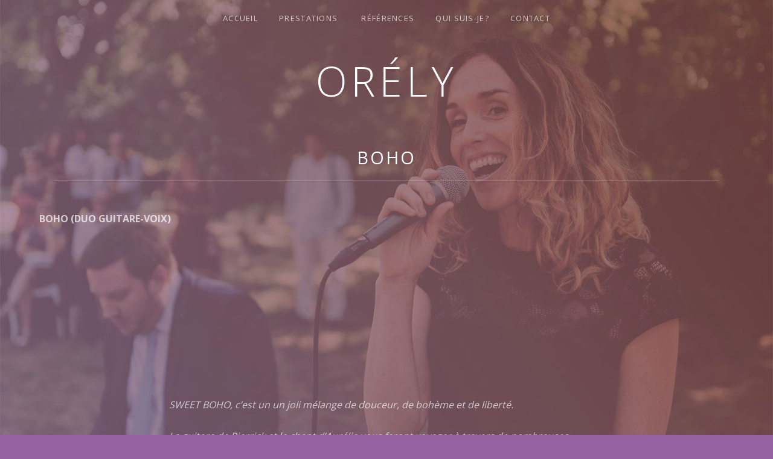

--- FILE ---
content_type: text/html; charset=UTF-8
request_url: http://orely-music.fr/sweet-boho/
body_size: 7827
content:
<!DOCTYPE html>
<html class="no-js" lang="fr-FR">
<head>
	<meta charset="UTF-8">
	<meta name="viewport" content="width=device-width, initial-scale=1">
	<link rel="profile" href="http://gmpg.org/xfn/11">
	<link rel="pingback" href="http://orely-music.fr/xmlrpc.php">
	<script>(function(html){html.className = html.className.replace(/\bno-js\b/,'js')})(document.documentElement);</script>
<meta name='robots' content='max-image-preview:large' />

	<!-- This site is optimized with the Yoast SEO plugin v14.9 - https://yoast.com/wordpress/plugins/seo/ -->
	<title>BOHO - ORÉLY</title>
	<meta name="robots" content="index, follow, max-snippet:-1, max-image-preview:large, max-video-preview:-1" />
	<link rel="canonical" href="http://orely-music.fr/sweet-boho/" />
	<meta property="og:locale" content="fr_FR" />
	<meta property="og:type" content="article" />
	<meta property="og:title" content="BOHO - ORÉLY" />
	<meta property="og:description" content="BOHO (DUO GUITARE-VOIX) SWEET BOHO, c&rsquo;est un un joli mélange de douceur, de bohème et de liberté. La guitare de Pierrick et le chant d&rsquo;Aurélie vous feront voyager à travers de nombreuses contrées, en s&rsquo;appropriant les plus grands morceaux de la musique afro-américaine (Gospel, Soul, Blues, Jazz) , les standards de la musique Pop et du [&hellip;]" />
	<meta property="og:url" content="http://orely-music.fr/sweet-boho/" />
	<meta property="og:site_name" content="ORÉLY" />
	<meta property="article:publisher" content="https://www.facebook.com/lilie.demingot" />
	<meta property="article:modified_time" content="2023-04-03T12:56:34+00:00" />
	<meta property="og:image" content="http://orely-music.fr/wp-content/uploads/2021/09/Photo-1-1-300x300.jpg" />
	<meta name="twitter:card" content="summary" />
	<script type="application/ld+json" class="yoast-schema-graph">{"@context":"https://schema.org","@graph":[{"@type":"WebSite","@id":"http://orely-music.fr/#website","url":"http://orely-music.fr/","name":"OR\u00c9LY","description":"C\u00c9REMONIES-COCKTAILS-CONCERTS-\u00c9V\u00c8NEMENTS","potentialAction":[{"@type":"SearchAction","target":"http://orely-music.fr/?s={search_term_string}","query-input":"required name=search_term_string"}],"inLanguage":"fr-FR"},{"@type":"ImageObject","@id":"http://orely-music.fr/sweet-boho/#primaryimage","inLanguage":"fr-FR","url":"http://orely-music.fr/wp-content/uploads/2021/09/Photo-1-1.jpg","width":1440,"height":1440},{"@type":"WebPage","@id":"http://orely-music.fr/sweet-boho/#webpage","url":"http://orely-music.fr/sweet-boho/","name":"BOHO - OR\u00c9LY","isPartOf":{"@id":"http://orely-music.fr/#website"},"primaryImageOfPage":{"@id":"http://orely-music.fr/sweet-boho/#primaryimage"},"datePublished":"2022-10-29T18:14:56+00:00","dateModified":"2023-04-03T12:56:34+00:00","inLanguage":"fr-FR","potentialAction":[{"@type":"ReadAction","target":["http://orely-music.fr/sweet-boho/"]}]}]}</script>
	<!-- / Yoast SEO plugin. -->


<link rel='dns-prefetch' href='//www.google.com' />
<link rel='dns-prefetch' href='//fonts.googleapis.com' />
<link rel='dns-prefetch' href='//s.w.org' />
<link rel="alternate" type="application/rss+xml" title="ORÉLY &raquo; Flux" href="http://orely-music.fr/feed/" />
<link rel="alternate" type="application/rss+xml" title="ORÉLY &raquo; Flux des commentaires" href="http://orely-music.fr/comments/feed/" />
		<script type="text/javascript">
			window._wpemojiSettings = {"baseUrl":"https:\/\/s.w.org\/images\/core\/emoji\/13.1.0\/72x72\/","ext":".png","svgUrl":"https:\/\/s.w.org\/images\/core\/emoji\/13.1.0\/svg\/","svgExt":".svg","source":{"concatemoji":"http:\/\/orely-music.fr\/wp-includes\/js\/wp-emoji-release.min.js?ver=5.8.12"}};
			!function(e,a,t){var n,r,o,i=a.createElement("canvas"),p=i.getContext&&i.getContext("2d");function s(e,t){var a=String.fromCharCode;p.clearRect(0,0,i.width,i.height),p.fillText(a.apply(this,e),0,0);e=i.toDataURL();return p.clearRect(0,0,i.width,i.height),p.fillText(a.apply(this,t),0,0),e===i.toDataURL()}function c(e){var t=a.createElement("script");t.src=e,t.defer=t.type="text/javascript",a.getElementsByTagName("head")[0].appendChild(t)}for(o=Array("flag","emoji"),t.supports={everything:!0,everythingExceptFlag:!0},r=0;r<o.length;r++)t.supports[o[r]]=function(e){if(!p||!p.fillText)return!1;switch(p.textBaseline="top",p.font="600 32px Arial",e){case"flag":return s([127987,65039,8205,9895,65039],[127987,65039,8203,9895,65039])?!1:!s([55356,56826,55356,56819],[55356,56826,8203,55356,56819])&&!s([55356,57332,56128,56423,56128,56418,56128,56421,56128,56430,56128,56423,56128,56447],[55356,57332,8203,56128,56423,8203,56128,56418,8203,56128,56421,8203,56128,56430,8203,56128,56423,8203,56128,56447]);case"emoji":return!s([10084,65039,8205,55357,56613],[10084,65039,8203,55357,56613])}return!1}(o[r]),t.supports.everything=t.supports.everything&&t.supports[o[r]],"flag"!==o[r]&&(t.supports.everythingExceptFlag=t.supports.everythingExceptFlag&&t.supports[o[r]]);t.supports.everythingExceptFlag=t.supports.everythingExceptFlag&&!t.supports.flag,t.DOMReady=!1,t.readyCallback=function(){t.DOMReady=!0},t.supports.everything||(n=function(){t.readyCallback()},a.addEventListener?(a.addEventListener("DOMContentLoaded",n,!1),e.addEventListener("load",n,!1)):(e.attachEvent("onload",n),a.attachEvent("onreadystatechange",function(){"complete"===a.readyState&&t.readyCallback()})),(n=t.source||{}).concatemoji?c(n.concatemoji):n.wpemoji&&n.twemoji&&(c(n.twemoji),c(n.wpemoji)))}(window,document,window._wpemojiSettings);
		</script>
		<style type="text/css">
img.wp-smiley,
img.emoji {
	display: inline !important;
	border: none !important;
	box-shadow: none !important;
	height: 1em !important;
	width: 1em !important;
	margin: 0 .07em !important;
	vertical-align: -0.1em !important;
	background: none !important;
	padding: 0 !important;
}
</style>
	<link rel='stylesheet' id='wp-block-library-css'  href='http://orely-music.fr/wp-includes/css/dist/block-library/style.min.css?ver=5.8.12' type='text/css' media='all' />
<link rel='stylesheet' id='contact-form-7-css'  href='http://orely-music.fr/wp-content/plugins/contact-form-7/includes/css/styles.css?ver=5.5.6.1' type='text/css' media='all' />
<link rel='stylesheet' id='SFSImainCss-css'  href='http://orely-music.fr/wp-content/plugins/ultimate-social-media-icons/css/sfsi-style.css?ver=2.9.6' type='text/css' media='all' />
<link rel='stylesheet' id='themicons-css'  href='http://orely-music.fr/wp-content/themes/obsidian/assets/css/themicons.css?ver=2.2.0' type='text/css' media='all' />
<link rel='stylesheet' id='obsidian-style-css'  href='http://orely-music.fr/wp-content/themes/obsidian/style.css?ver=5.8.12' type='text/css' media='all' />
<style id='akismet-widget-style-inline-css' type='text/css'>

			.a-stats {
				--akismet-color-mid-green: #357b49;
				--akismet-color-white: #fff;
				--akismet-color-light-grey: #f6f7f7;

				max-width: 350px;
				width: auto;
			}

			.a-stats * {
				all: unset;
				box-sizing: border-box;
			}

			.a-stats strong {
				font-weight: 600;
			}

			.a-stats a.a-stats__link,
			.a-stats a.a-stats__link:visited,
			.a-stats a.a-stats__link:active {
				background: var(--akismet-color-mid-green);
				border: none;
				box-shadow: none;
				border-radius: 8px;
				color: var(--akismet-color-white);
				cursor: pointer;
				display: block;
				font-family: -apple-system, BlinkMacSystemFont, 'Segoe UI', 'Roboto', 'Oxygen-Sans', 'Ubuntu', 'Cantarell', 'Helvetica Neue', sans-serif;
				font-weight: 500;
				padding: 12px;
				text-align: center;
				text-decoration: none;
				transition: all 0.2s ease;
			}

			/* Extra specificity to deal with TwentyTwentyOne focus style */
			.widget .a-stats a.a-stats__link:focus {
				background: var(--akismet-color-mid-green);
				color: var(--akismet-color-white);
				text-decoration: none;
			}

			.a-stats a.a-stats__link:hover {
				filter: brightness(110%);
				box-shadow: 0 4px 12px rgba(0, 0, 0, 0.06), 0 0 2px rgba(0, 0, 0, 0.16);
			}

			.a-stats .count {
				color: var(--akismet-color-white);
				display: block;
				font-size: 1.5em;
				line-height: 1.4;
				padding: 0 13px;
				white-space: nowrap;
			}
		
</style>
<link rel='stylesheet' id='cedaro-theme-fonts-google-css'  href='https://fonts.googleapis.com/css?family=Open+Sans%3A300%7COpen+Sans%3A400%2C700%7CRoboto+Slab%3A300%2C400%2C700%7CAnonymous+Pro%3A400%2C400italic%2C700%2C700italic&#038;subset=latin&#038;ver=5.8.12' type='text/css' media='all' />
<link rel='stylesheet' id='obsidian-child-style-css'  href='http://orely-music.fr/wp-content/themes/obsidian-child/style.css?ver=5.8.12' type='text/css' media='all' />
<script type='text/javascript' src='http://orely-music.fr/wp-includes/js/jquery/jquery.min.js?ver=3.6.0' id='jquery-core-js'></script>
<script type='text/javascript' src='http://orely-music.fr/wp-includes/js/jquery/jquery-migrate.min.js?ver=3.3.2' id='jquery-migrate-js'></script>
<link rel="https://api.w.org/" href="http://orely-music.fr/wp-json/" /><link rel="alternate" type="application/json" href="http://orely-music.fr/wp-json/wp/v2/pages/2039" /><link rel="EditURI" type="application/rsd+xml" title="RSD" href="http://orely-music.fr/xmlrpc.php?rsd" />
<link rel="wlwmanifest" type="application/wlwmanifest+xml" href="http://orely-music.fr/wp-includes/wlwmanifest.xml" /> 
<meta name="generator" content="WordPress 5.8.12" />
<link rel='shortlink' href='http://orely-music.fr/?p=2039' />
<link rel="alternate" type="application/json+oembed" href="http://orely-music.fr/wp-json/oembed/1.0/embed?url=http%3A%2F%2Forely-music.fr%2Fsweet-boho%2F" />
<link rel="alternate" type="text/xml+oembed" href="http://orely-music.fr/wp-json/oembed/1.0/embed?url=http%3A%2F%2Forely-music.fr%2Fsweet-boho%2F&#038;format=xml" />
<meta name="follow.[base64]" content="LAT6WXw2vhFMuj7Nz1Ky"/><style type="text/css" id="custom-background-css">
body.custom-background { background-color: #9561a0; background-image: url("http://orely-music.fr/wp-content/uploads/2019/10/chanteuse-nantes.jpg"); background-position: center top; background-size: auto; background-repeat: no-repeat; background-attachment: fixed; }
</style>
	<style id='obsidian-custom-css' type='text/css'>
	.obsidian-background-overlay:before {background-color: #9561a0;opacity: 0.1;}.background-cover .obsidian-background-overlay {background-image: url("http://orely-music.fr/wp-content/uploads/2019/10/chanteuse-nantes.jpg");}
</style>
<link rel="icon" href="http://orely-music.fr/wp-content/uploads/2016/09/cropped-photo-festival-Iam-1-e1474634685148-32x32.jpg" sizes="32x32" />
<link rel="icon" href="http://orely-music.fr/wp-content/uploads/2016/09/cropped-photo-festival-Iam-1-e1474634685148-192x192.jpg" sizes="192x192" />
<link rel="apple-touch-icon" href="http://orely-music.fr/wp-content/uploads/2016/09/cropped-photo-festival-Iam-1-e1474634685148-180x180.jpg" />
<meta name="msapplication-TileImage" content="http://orely-music.fr/wp-content/uploads/2016/09/cropped-photo-festival-Iam-1-e1474634685148-270x270.jpg" />
		<style type="text/css" id="wp-custom-css">
			.grecaptcha-badge { visibility: hidden; }		</style>
		
<!-- Global site tag (gtag.js) - Google Analytics -->
<script async src="https://www.googletagmanager.com/gtag/js?id=UA-147728285-1"></script>
<script>
  window.dataLayer = window.dataLayer || [];
  function gtag(){dataLayer.push(arguments);}
  gtag('js', new Date());

  gtag('config', 'UA-147728285-1');
</script>

</head>

<body class="page-template-default page page-id-2039 custom-background sfsi_actvite_theme_flat layout-content background-cover" itemscope="itemscope" itemtype="http://schema.org/WebPage">

	<div class="obsidian-background-overlay"></div>
	<div id="page" class="hfeed site">
		<a class="skip-link screen-reader-text" href="#content">Passer au contenu</a>

		
		
<header id="masthead" class="site-header" role="banner" itemscope itemtype="http://schema.org/WPHeader">

	
	<div class="site-branding"><p class="site-title"><a href="http://orely-music.fr/" rel="home">ORÉLY</a></p><div class="site-description screen-reader-text">CÉREMONIES-COCKTAILS-CONCERTS-ÉVÈNEMENTS</div></div>
	<nav id="site-navigation" class="site-navigation" role="navigation" itemscope itemtype="http://schema.org/SiteNavigationElement">
					<button class="site-navigation-toggle">Menu</button>
		
		<ul id="menu-principal" class="menu"><li id="menu-item-104" class="menu-item menu-item-type-post_type menu-item-object-page menu-item-home menu-item-104"><a href="http://orely-music.fr/">ACCUEIL</a></li>
<li id="menu-item-1123" class="menu-item menu-item-type-custom menu-item-object-custom menu-item-has-children menu-item-1123"><a href="#">PRESTATIONS</a>
<ul class="sub-menu">
	<li id="menu-item-998" class="menu-item menu-item-type-post_type menu-item-object-page menu-item-998"><a href="http://orely-music.fr/ceremonies-de-mariage/">CÉRÉMONIE MARIAGE</a></li>
	<li id="menu-item-63" class="menu-item menu-item-type-post_type menu-item-object-page menu-item-63"><a href="http://orely-music.fr/cocktails/">COCKTAIL / CONCERT</a></li>
</ul>
</li>
<li id="menu-item-1171" class="menu-item menu-item-type-post_type menu-item-object-page menu-item-1171"><a href="http://orely-music.fr/references/">RÉFÉRENCES</a></li>
<li id="menu-item-2069" class="menu-item menu-item-type-post_type menu-item-object-page menu-item-2069"><a href="http://orely-music.fr/biographie/">QUI SUIS-JE?</a></li>
<li id="menu-item-102" class="menu-item menu-item-type-post_type menu-item-object-page menu-item-102"><a href="http://orely-music.fr/contact/">CONTACT</a></li>
</ul>	</nav>

	
</header>

		
		<div id="content" class="site-content">

			
<main id="primary" class="content-area" role="main" itemprop="mainContentOfPage">

	
	
		
<article id="post-2039" class="post-2039 page type-page status-publish hentry" itemscope itemtype="http://schema.org/CreativeWork">
	<header class="entry-header page-header">
		<p class="entry-title" itemprop="headline">BOHO</p>	</header>

	
	<div class="entry-content" itemprop="text">
				<div class="bloclarge" style="margin-bottom: 35px;">
<p><strong>BOHO (DUO GUITARE-VOIX)</strong></p>
<div class="video3"><iframe loading="lazy" src="https://www.youtube.com/embed/dENf56_ZvNc" width="560" height="315" frameborder="0" allowfullscreen="allowfullscreen" data-mce-fragment="1"></iframe></div>
<div class="video3"><iframe loading="lazy" src="https://www.youtube.com/embed/7EfkeffCO48" width="560" height="315" frameborder="0" allowfullscreen="allowfullscreen" data-mce-fragment="1"></iframe></div>
<div class="video3"><iframe loading="lazy" src="https://www.youtube.com/embed/oj5YSmOyZPg" width="560" height="315" frameborder="0" allowfullscreen="allowfullscreen" data-mce-fragment="1"></iframe></div>
</div>
<p><i>SWEET BOHO, c&rsquo;est un un joli mélange de douceur, de bohème et de liberté. </i></p>
<p><i>La guitare de Pierrick et le chant d&rsquo;Aurélie vous feront voyager à travers de nombreuses contrées, en s&rsquo;appropriant les plus grands morceaux de la musique afro-américaine (Gospel, Soul, Blues, Jazz) , les standards de la musique Pop et du folk, ainsi que nos plus belles chansons françaises (chants contemporains et liturgiques)</i></p>
<p><i>Tantôt dynamiques, tantôt tranquilles, les cordes d&rsquo;Aurélie et de Pierrick vous offriront un moment vibrant et inoubliable.</i></p>
<p><img loading="lazy" class="size-medium wp-image-1812 aligncenter" src="http://orely-music.fr/wp-content/uploads/2021/09/Photo-1-1-300x300.jpg" alt="" width="300" height="300" srcset="http://orely-music.fr/wp-content/uploads/2021/09/Photo-1-1-300x300.jpg 300w, http://orely-music.fr/wp-content/uploads/2021/09/Photo-1-1-1024x1024.jpg 1024w, http://orely-music.fr/wp-content/uploads/2021/09/Photo-1-1-150x150.jpg 150w, http://orely-music.fr/wp-content/uploads/2021/09/Photo-1-1-768x768.jpg 768w, http://orely-music.fr/wp-content/uploads/2021/09/Photo-1-1-530x530.jpg 530w, http://orely-music.fr/wp-content/uploads/2021/09/Photo-1-1.jpg 1440w" sizes="(max-width: 300px) 100vw, 300px" /></p>
<p>&nbsp;</p>
<p>&nbsp;</p>
					</div>
</article>

		
	
	
</main>



			
		</div><!-- #content -->

		
		
<footer id="footer" class="site-footer" role="contentinfo" itemscope itemtype="http://schema.org/WPFooter">

	
	
	
		<nav class="social-navigation" role="navigation">
			<h2 class="screen-reader-text">Profils des médias des réseaux sociaux</h2>

			<ul id="menu-reseaux-sociaux" class="menu"><li id="menu-item-1360" class="menu-item menu-item-type-custom menu-item-object-custom menu-item-1360"><a href="https://www.facebook.com/Orelychanteuse/"><span class="screen-reader-text">facebook</span></a></li>
<li id="menu-item-1361" class="menu-item menu-item-type-custom menu-item-object-custom menu-item-1361"><a href="https://www.instagram.com/orely_chanteuse/"><span class="screen-reader-text">instagram</span></a></li>
<li id="menu-item-1359" class="menu-item menu-item-type-custom menu-item-object-custom menu-item-1359"><a href="https://www.youtube.com/channel/UCRMMV293c3d6Vy4G_4VAJSw"><span class="screen-reader-text">youtube</span></a></li>
</ul>		</nav>

	
	<div class="credits">
		© ORÉLY 2022 – Tel : 07.86.12.72.13 –   contact@orely-music.fr <br> Retrouvez-moi sur <a href="https://www.facebook.com/Orelychanteuse/" rel="nofollow">Facebook</a>, <a href="https://www.instagram.com/orely_chanteuse/" rel="nofollow">Instagram</a> et <a href="https://www.youtube.com/channel/UCRMMV293c3d6Vy4G_4VAJSw" rel="nofollow">Youtube</a>	</div>

	
</footer>

		
	</div><!-- #page -->

	
	                <!--facebook like and share js -->
                <div id="fb-root"></div>
                <script>
                    (function(d, s, id) {
                        var js, fjs = d.getElementsByTagName(s)[0];
                        if (d.getElementById(id)) return;
                        js = d.createElement(s);
                        js.id = id;
                        js.src = "https://connect.facebook.net/en_US/sdk.js#xfbml=1&version=v3.2";
                        fjs.parentNode.insertBefore(js, fjs);
                    }(document, 'script', 'facebook-jssdk'));
                </script>
                <script>
window.addEventListener('sfsi_functions_loaded', function() {
    if (typeof sfsi_responsive_toggle == 'function') {
        sfsi_responsive_toggle(0);
        // console.log('sfsi_responsive_toggle');

    }
})
</script>
    <script>
        window.addEventListener('sfsi_functions_loaded', function () {
            if (typeof sfsi_plugin_version == 'function') {
                sfsi_plugin_version(2.77);
            }
        });

        function sfsi_processfurther(ref) {
            var feed_id = '[base64]';
            var feedtype = 8;
            var email = jQuery(ref).find('input[name="email"]').val();
            var filter = /^(([^<>()[\]\\.,;:\s@\"]+(\.[^<>()[\]\\.,;:\s@\"]+)*)|(\".+\"))@((\[[0-9]{1,3}\.[0-9]{1,3}\.[0-9]{1,3}\.[0-9]{1,3}\])|(([a-zA-Z\-0-9]+\.)+[a-zA-Z]{2,}))$/;
            if ((email != "Enter your email") && (filter.test(email))) {
                if (feedtype == "8") {
                    var url = "https://api.follow.it/subscription-form/" + feed_id + "/" + feedtype;
                    window.open(url, "popupwindow", "scrollbars=yes,width=1080,height=760");
                    return true;
                }
            } else {
                alert("Please enter email address");
                jQuery(ref).find('input[name="email"]').focus();
                return false;
            }
        }
    </script>
    <style type="text/css" aria-selected="true">
        .sfsi_subscribe_Popinner {
             width: 100% !important;

            height: auto !important;

         padding: 18px 0px !important;

            background-color: #ffffff !important;
        }

        .sfsi_subscribe_Popinner form {
            margin: 0 20px !important;
        }

        .sfsi_subscribe_Popinner h5 {
            font-family: Helvetica,Arial,sans-serif !important;

             font-weight: bold !important;   color:#000000 !important; font-size: 16px !important;   text-align:center !important; margin: 0 0 10px !important;
            padding: 0 !important;
        }

        .sfsi_subscription_form_field {
            margin: 5px 0 !important;
            width: 100% !important;
            display: inline-flex;
            display: -webkit-inline-flex;
        }

        .sfsi_subscription_form_field input {
            width: 100% !important;
            padding: 10px 0px !important;
        }

        .sfsi_subscribe_Popinner input[type=email] {
         font-family: Helvetica,Arial,sans-serif !important;   font-style:normal !important;   font-size:14px !important; text-align: center !important;        }

        .sfsi_subscribe_Popinner input[type=email]::-webkit-input-placeholder {

         font-family: Helvetica,Arial,sans-serif !important;   font-style:normal !important;  font-size: 14px !important;   text-align:center !important;        }

        .sfsi_subscribe_Popinner input[type=email]:-moz-placeholder {
            /* Firefox 18- */
         font-family: Helvetica,Arial,sans-serif !important;   font-style:normal !important;   font-size: 14px !important;   text-align:center !important;
        }

        .sfsi_subscribe_Popinner input[type=email]::-moz-placeholder {
            /* Firefox 19+ */
         font-family: Helvetica,Arial,sans-serif !important;   font-style: normal !important;
              font-size: 14px !important;   text-align:center !important;        }

        .sfsi_subscribe_Popinner input[type=email]:-ms-input-placeholder {

            font-family: Helvetica,Arial,sans-serif !important;  font-style:normal !important;   font-size:14px !important;
         text-align: center !important;        }

        .sfsi_subscribe_Popinner input[type=submit] {

         font-family: Helvetica,Arial,sans-serif !important;   font-weight: bold !important;   color:#000000 !important; font-size: 16px !important;   text-align:center !important; background-color: #dedede !important;        }

                .sfsi_shortcode_container {
            float: left;
        }

        .sfsi_shortcode_container .norm_row .sfsi_wDiv {
            position: relative !important;
        }

        .sfsi_shortcode_container .sfsi_holders {
            display: none;
        }

            </style>

    <script type='text/javascript' src='http://orely-music.fr/wp-includes/js/dist/vendor/regenerator-runtime.min.js?ver=0.13.7' id='regenerator-runtime-js'></script>
<script type='text/javascript' src='http://orely-music.fr/wp-includes/js/dist/vendor/wp-polyfill.min.js?ver=3.15.0' id='wp-polyfill-js'></script>
<script type='text/javascript' id='contact-form-7-js-extra'>
/* <![CDATA[ */
var wpcf7 = {"api":{"root":"http:\/\/orely-music.fr\/wp-json\/","namespace":"contact-form-7\/v1"}};
/* ]]> */
</script>
<script type='text/javascript' src='http://orely-music.fr/wp-content/plugins/contact-form-7/includes/js/index.js?ver=5.5.6.1' id='contact-form-7-js'></script>
<script type='text/javascript' src='http://orely-music.fr/wp-includes/js/jquery/ui/core.min.js?ver=1.12.1' id='jquery-ui-core-js'></script>
<script type='text/javascript' src='http://orely-music.fr/wp-content/plugins/ultimate-social-media-icons/js/shuffle/modernizr.custom.min.js?ver=5.8.12' id='SFSIjqueryModernizr-js'></script>
<script type='text/javascript' src='http://orely-music.fr/wp-content/plugins/ultimate-social-media-icons/js/shuffle/jquery.shuffle.min.js?ver=5.8.12' id='SFSIjqueryShuffle-js'></script>
<script type='text/javascript' src='http://orely-music.fr/wp-content/plugins/ultimate-social-media-icons/js/shuffle/random-shuffle-min.js?ver=5.8.12' id='SFSIjqueryrandom-shuffle-js'></script>
<script type='text/javascript' id='SFSICustomJs-js-extra'>
/* <![CDATA[ */
var sfsi_icon_ajax_object = {"nonce":"7f012ff75f","ajax_url":"http:\/\/orely-music.fr\/wp-admin\/admin-ajax.php","plugin_url":"http:\/\/orely-music.fr\/wp-content\/plugins\/ultimate-social-media-icons\/"};
/* ]]> */
</script>
<script type='text/javascript' src='http://orely-music.fr/wp-content/plugins/ultimate-social-media-icons/js/custom.js?ver=2.9.6' id='SFSICustomJs-js'></script>
<script type='text/javascript' id='obsidian-js-extra'>
/* <![CDATA[ */
var _obsidianSettings = {"l10n":{"nextTrack":"Morceau suivant","previousTrack":"Morceau pr\u00e9c\u00e9dent","togglePlaylist":"Affichage\/masquage de la liste de lecture"},"mejs":{"pluginPath":"\/wp-includes\/js\/mediaelement\/"}};
/* ]]> */
</script>
<script type='text/javascript' src='http://orely-music.fr/wp-content/themes/obsidian/assets/js/main.js?ver=20150210' id='obsidian-js'></script>
<script type='text/javascript' src='http://orely-music.fr/wp-content/themes/obsidian/assets/js/vendor/jquery.fitvids.js?ver=1.1' id='jquery-fitvids-js'></script>
<script type='text/javascript' src='https://www.google.com/recaptcha/api.js?render=6Le-l9IZAAAAAKcDv_BFOGeCli-FkX4lnV-4WsAS&#038;ver=3.0' id='google-recaptcha-js'></script>
<script type='text/javascript' id='wpcf7-recaptcha-js-extra'>
/* <![CDATA[ */
var wpcf7_recaptcha = {"sitekey":"6Le-l9IZAAAAAKcDv_BFOGeCli-FkX4lnV-4WsAS","actions":{"homepage":"homepage","contactform":"contactform"}};
/* ]]> */
</script>
<script type='text/javascript' src='http://orely-music.fr/wp-content/plugins/contact-form-7/modules/recaptcha/index.js?ver=5.5.6.1' id='wpcf7-recaptcha-js'></script>
<script type='text/javascript' src='http://orely-music.fr/wp-includes/js/wp-embed.min.js?ver=5.8.12' id='wp-embed-js'></script>

</body>
</html>


--- FILE ---
content_type: text/html; charset=utf-8
request_url: https://www.google.com/recaptcha/api2/anchor?ar=1&k=6Le-l9IZAAAAAKcDv_BFOGeCli-FkX4lnV-4WsAS&co=aHR0cDovL29yZWx5LW11c2ljLmZyOjgw&hl=en&v=PoyoqOPhxBO7pBk68S4YbpHZ&size=invisible&anchor-ms=20000&execute-ms=30000&cb=sh08o3w8vgoc
body_size: 48829
content:
<!DOCTYPE HTML><html dir="ltr" lang="en"><head><meta http-equiv="Content-Type" content="text/html; charset=UTF-8">
<meta http-equiv="X-UA-Compatible" content="IE=edge">
<title>reCAPTCHA</title>
<style type="text/css">
/* cyrillic-ext */
@font-face {
  font-family: 'Roboto';
  font-style: normal;
  font-weight: 400;
  font-stretch: 100%;
  src: url(//fonts.gstatic.com/s/roboto/v48/KFO7CnqEu92Fr1ME7kSn66aGLdTylUAMa3GUBHMdazTgWw.woff2) format('woff2');
  unicode-range: U+0460-052F, U+1C80-1C8A, U+20B4, U+2DE0-2DFF, U+A640-A69F, U+FE2E-FE2F;
}
/* cyrillic */
@font-face {
  font-family: 'Roboto';
  font-style: normal;
  font-weight: 400;
  font-stretch: 100%;
  src: url(//fonts.gstatic.com/s/roboto/v48/KFO7CnqEu92Fr1ME7kSn66aGLdTylUAMa3iUBHMdazTgWw.woff2) format('woff2');
  unicode-range: U+0301, U+0400-045F, U+0490-0491, U+04B0-04B1, U+2116;
}
/* greek-ext */
@font-face {
  font-family: 'Roboto';
  font-style: normal;
  font-weight: 400;
  font-stretch: 100%;
  src: url(//fonts.gstatic.com/s/roboto/v48/KFO7CnqEu92Fr1ME7kSn66aGLdTylUAMa3CUBHMdazTgWw.woff2) format('woff2');
  unicode-range: U+1F00-1FFF;
}
/* greek */
@font-face {
  font-family: 'Roboto';
  font-style: normal;
  font-weight: 400;
  font-stretch: 100%;
  src: url(//fonts.gstatic.com/s/roboto/v48/KFO7CnqEu92Fr1ME7kSn66aGLdTylUAMa3-UBHMdazTgWw.woff2) format('woff2');
  unicode-range: U+0370-0377, U+037A-037F, U+0384-038A, U+038C, U+038E-03A1, U+03A3-03FF;
}
/* math */
@font-face {
  font-family: 'Roboto';
  font-style: normal;
  font-weight: 400;
  font-stretch: 100%;
  src: url(//fonts.gstatic.com/s/roboto/v48/KFO7CnqEu92Fr1ME7kSn66aGLdTylUAMawCUBHMdazTgWw.woff2) format('woff2');
  unicode-range: U+0302-0303, U+0305, U+0307-0308, U+0310, U+0312, U+0315, U+031A, U+0326-0327, U+032C, U+032F-0330, U+0332-0333, U+0338, U+033A, U+0346, U+034D, U+0391-03A1, U+03A3-03A9, U+03B1-03C9, U+03D1, U+03D5-03D6, U+03F0-03F1, U+03F4-03F5, U+2016-2017, U+2034-2038, U+203C, U+2040, U+2043, U+2047, U+2050, U+2057, U+205F, U+2070-2071, U+2074-208E, U+2090-209C, U+20D0-20DC, U+20E1, U+20E5-20EF, U+2100-2112, U+2114-2115, U+2117-2121, U+2123-214F, U+2190, U+2192, U+2194-21AE, U+21B0-21E5, U+21F1-21F2, U+21F4-2211, U+2213-2214, U+2216-22FF, U+2308-230B, U+2310, U+2319, U+231C-2321, U+2336-237A, U+237C, U+2395, U+239B-23B7, U+23D0, U+23DC-23E1, U+2474-2475, U+25AF, U+25B3, U+25B7, U+25BD, U+25C1, U+25CA, U+25CC, U+25FB, U+266D-266F, U+27C0-27FF, U+2900-2AFF, U+2B0E-2B11, U+2B30-2B4C, U+2BFE, U+3030, U+FF5B, U+FF5D, U+1D400-1D7FF, U+1EE00-1EEFF;
}
/* symbols */
@font-face {
  font-family: 'Roboto';
  font-style: normal;
  font-weight: 400;
  font-stretch: 100%;
  src: url(//fonts.gstatic.com/s/roboto/v48/KFO7CnqEu92Fr1ME7kSn66aGLdTylUAMaxKUBHMdazTgWw.woff2) format('woff2');
  unicode-range: U+0001-000C, U+000E-001F, U+007F-009F, U+20DD-20E0, U+20E2-20E4, U+2150-218F, U+2190, U+2192, U+2194-2199, U+21AF, U+21E6-21F0, U+21F3, U+2218-2219, U+2299, U+22C4-22C6, U+2300-243F, U+2440-244A, U+2460-24FF, U+25A0-27BF, U+2800-28FF, U+2921-2922, U+2981, U+29BF, U+29EB, U+2B00-2BFF, U+4DC0-4DFF, U+FFF9-FFFB, U+10140-1018E, U+10190-1019C, U+101A0, U+101D0-101FD, U+102E0-102FB, U+10E60-10E7E, U+1D2C0-1D2D3, U+1D2E0-1D37F, U+1F000-1F0FF, U+1F100-1F1AD, U+1F1E6-1F1FF, U+1F30D-1F30F, U+1F315, U+1F31C, U+1F31E, U+1F320-1F32C, U+1F336, U+1F378, U+1F37D, U+1F382, U+1F393-1F39F, U+1F3A7-1F3A8, U+1F3AC-1F3AF, U+1F3C2, U+1F3C4-1F3C6, U+1F3CA-1F3CE, U+1F3D4-1F3E0, U+1F3ED, U+1F3F1-1F3F3, U+1F3F5-1F3F7, U+1F408, U+1F415, U+1F41F, U+1F426, U+1F43F, U+1F441-1F442, U+1F444, U+1F446-1F449, U+1F44C-1F44E, U+1F453, U+1F46A, U+1F47D, U+1F4A3, U+1F4B0, U+1F4B3, U+1F4B9, U+1F4BB, U+1F4BF, U+1F4C8-1F4CB, U+1F4D6, U+1F4DA, U+1F4DF, U+1F4E3-1F4E6, U+1F4EA-1F4ED, U+1F4F7, U+1F4F9-1F4FB, U+1F4FD-1F4FE, U+1F503, U+1F507-1F50B, U+1F50D, U+1F512-1F513, U+1F53E-1F54A, U+1F54F-1F5FA, U+1F610, U+1F650-1F67F, U+1F687, U+1F68D, U+1F691, U+1F694, U+1F698, U+1F6AD, U+1F6B2, U+1F6B9-1F6BA, U+1F6BC, U+1F6C6-1F6CF, U+1F6D3-1F6D7, U+1F6E0-1F6EA, U+1F6F0-1F6F3, U+1F6F7-1F6FC, U+1F700-1F7FF, U+1F800-1F80B, U+1F810-1F847, U+1F850-1F859, U+1F860-1F887, U+1F890-1F8AD, U+1F8B0-1F8BB, U+1F8C0-1F8C1, U+1F900-1F90B, U+1F93B, U+1F946, U+1F984, U+1F996, U+1F9E9, U+1FA00-1FA6F, U+1FA70-1FA7C, U+1FA80-1FA89, U+1FA8F-1FAC6, U+1FACE-1FADC, U+1FADF-1FAE9, U+1FAF0-1FAF8, U+1FB00-1FBFF;
}
/* vietnamese */
@font-face {
  font-family: 'Roboto';
  font-style: normal;
  font-weight: 400;
  font-stretch: 100%;
  src: url(//fonts.gstatic.com/s/roboto/v48/KFO7CnqEu92Fr1ME7kSn66aGLdTylUAMa3OUBHMdazTgWw.woff2) format('woff2');
  unicode-range: U+0102-0103, U+0110-0111, U+0128-0129, U+0168-0169, U+01A0-01A1, U+01AF-01B0, U+0300-0301, U+0303-0304, U+0308-0309, U+0323, U+0329, U+1EA0-1EF9, U+20AB;
}
/* latin-ext */
@font-face {
  font-family: 'Roboto';
  font-style: normal;
  font-weight: 400;
  font-stretch: 100%;
  src: url(//fonts.gstatic.com/s/roboto/v48/KFO7CnqEu92Fr1ME7kSn66aGLdTylUAMa3KUBHMdazTgWw.woff2) format('woff2');
  unicode-range: U+0100-02BA, U+02BD-02C5, U+02C7-02CC, U+02CE-02D7, U+02DD-02FF, U+0304, U+0308, U+0329, U+1D00-1DBF, U+1E00-1E9F, U+1EF2-1EFF, U+2020, U+20A0-20AB, U+20AD-20C0, U+2113, U+2C60-2C7F, U+A720-A7FF;
}
/* latin */
@font-face {
  font-family: 'Roboto';
  font-style: normal;
  font-weight: 400;
  font-stretch: 100%;
  src: url(//fonts.gstatic.com/s/roboto/v48/KFO7CnqEu92Fr1ME7kSn66aGLdTylUAMa3yUBHMdazQ.woff2) format('woff2');
  unicode-range: U+0000-00FF, U+0131, U+0152-0153, U+02BB-02BC, U+02C6, U+02DA, U+02DC, U+0304, U+0308, U+0329, U+2000-206F, U+20AC, U+2122, U+2191, U+2193, U+2212, U+2215, U+FEFF, U+FFFD;
}
/* cyrillic-ext */
@font-face {
  font-family: 'Roboto';
  font-style: normal;
  font-weight: 500;
  font-stretch: 100%;
  src: url(//fonts.gstatic.com/s/roboto/v48/KFO7CnqEu92Fr1ME7kSn66aGLdTylUAMa3GUBHMdazTgWw.woff2) format('woff2');
  unicode-range: U+0460-052F, U+1C80-1C8A, U+20B4, U+2DE0-2DFF, U+A640-A69F, U+FE2E-FE2F;
}
/* cyrillic */
@font-face {
  font-family: 'Roboto';
  font-style: normal;
  font-weight: 500;
  font-stretch: 100%;
  src: url(//fonts.gstatic.com/s/roboto/v48/KFO7CnqEu92Fr1ME7kSn66aGLdTylUAMa3iUBHMdazTgWw.woff2) format('woff2');
  unicode-range: U+0301, U+0400-045F, U+0490-0491, U+04B0-04B1, U+2116;
}
/* greek-ext */
@font-face {
  font-family: 'Roboto';
  font-style: normal;
  font-weight: 500;
  font-stretch: 100%;
  src: url(//fonts.gstatic.com/s/roboto/v48/KFO7CnqEu92Fr1ME7kSn66aGLdTylUAMa3CUBHMdazTgWw.woff2) format('woff2');
  unicode-range: U+1F00-1FFF;
}
/* greek */
@font-face {
  font-family: 'Roboto';
  font-style: normal;
  font-weight: 500;
  font-stretch: 100%;
  src: url(//fonts.gstatic.com/s/roboto/v48/KFO7CnqEu92Fr1ME7kSn66aGLdTylUAMa3-UBHMdazTgWw.woff2) format('woff2');
  unicode-range: U+0370-0377, U+037A-037F, U+0384-038A, U+038C, U+038E-03A1, U+03A3-03FF;
}
/* math */
@font-face {
  font-family: 'Roboto';
  font-style: normal;
  font-weight: 500;
  font-stretch: 100%;
  src: url(//fonts.gstatic.com/s/roboto/v48/KFO7CnqEu92Fr1ME7kSn66aGLdTylUAMawCUBHMdazTgWw.woff2) format('woff2');
  unicode-range: U+0302-0303, U+0305, U+0307-0308, U+0310, U+0312, U+0315, U+031A, U+0326-0327, U+032C, U+032F-0330, U+0332-0333, U+0338, U+033A, U+0346, U+034D, U+0391-03A1, U+03A3-03A9, U+03B1-03C9, U+03D1, U+03D5-03D6, U+03F0-03F1, U+03F4-03F5, U+2016-2017, U+2034-2038, U+203C, U+2040, U+2043, U+2047, U+2050, U+2057, U+205F, U+2070-2071, U+2074-208E, U+2090-209C, U+20D0-20DC, U+20E1, U+20E5-20EF, U+2100-2112, U+2114-2115, U+2117-2121, U+2123-214F, U+2190, U+2192, U+2194-21AE, U+21B0-21E5, U+21F1-21F2, U+21F4-2211, U+2213-2214, U+2216-22FF, U+2308-230B, U+2310, U+2319, U+231C-2321, U+2336-237A, U+237C, U+2395, U+239B-23B7, U+23D0, U+23DC-23E1, U+2474-2475, U+25AF, U+25B3, U+25B7, U+25BD, U+25C1, U+25CA, U+25CC, U+25FB, U+266D-266F, U+27C0-27FF, U+2900-2AFF, U+2B0E-2B11, U+2B30-2B4C, U+2BFE, U+3030, U+FF5B, U+FF5D, U+1D400-1D7FF, U+1EE00-1EEFF;
}
/* symbols */
@font-face {
  font-family: 'Roboto';
  font-style: normal;
  font-weight: 500;
  font-stretch: 100%;
  src: url(//fonts.gstatic.com/s/roboto/v48/KFO7CnqEu92Fr1ME7kSn66aGLdTylUAMaxKUBHMdazTgWw.woff2) format('woff2');
  unicode-range: U+0001-000C, U+000E-001F, U+007F-009F, U+20DD-20E0, U+20E2-20E4, U+2150-218F, U+2190, U+2192, U+2194-2199, U+21AF, U+21E6-21F0, U+21F3, U+2218-2219, U+2299, U+22C4-22C6, U+2300-243F, U+2440-244A, U+2460-24FF, U+25A0-27BF, U+2800-28FF, U+2921-2922, U+2981, U+29BF, U+29EB, U+2B00-2BFF, U+4DC0-4DFF, U+FFF9-FFFB, U+10140-1018E, U+10190-1019C, U+101A0, U+101D0-101FD, U+102E0-102FB, U+10E60-10E7E, U+1D2C0-1D2D3, U+1D2E0-1D37F, U+1F000-1F0FF, U+1F100-1F1AD, U+1F1E6-1F1FF, U+1F30D-1F30F, U+1F315, U+1F31C, U+1F31E, U+1F320-1F32C, U+1F336, U+1F378, U+1F37D, U+1F382, U+1F393-1F39F, U+1F3A7-1F3A8, U+1F3AC-1F3AF, U+1F3C2, U+1F3C4-1F3C6, U+1F3CA-1F3CE, U+1F3D4-1F3E0, U+1F3ED, U+1F3F1-1F3F3, U+1F3F5-1F3F7, U+1F408, U+1F415, U+1F41F, U+1F426, U+1F43F, U+1F441-1F442, U+1F444, U+1F446-1F449, U+1F44C-1F44E, U+1F453, U+1F46A, U+1F47D, U+1F4A3, U+1F4B0, U+1F4B3, U+1F4B9, U+1F4BB, U+1F4BF, U+1F4C8-1F4CB, U+1F4D6, U+1F4DA, U+1F4DF, U+1F4E3-1F4E6, U+1F4EA-1F4ED, U+1F4F7, U+1F4F9-1F4FB, U+1F4FD-1F4FE, U+1F503, U+1F507-1F50B, U+1F50D, U+1F512-1F513, U+1F53E-1F54A, U+1F54F-1F5FA, U+1F610, U+1F650-1F67F, U+1F687, U+1F68D, U+1F691, U+1F694, U+1F698, U+1F6AD, U+1F6B2, U+1F6B9-1F6BA, U+1F6BC, U+1F6C6-1F6CF, U+1F6D3-1F6D7, U+1F6E0-1F6EA, U+1F6F0-1F6F3, U+1F6F7-1F6FC, U+1F700-1F7FF, U+1F800-1F80B, U+1F810-1F847, U+1F850-1F859, U+1F860-1F887, U+1F890-1F8AD, U+1F8B0-1F8BB, U+1F8C0-1F8C1, U+1F900-1F90B, U+1F93B, U+1F946, U+1F984, U+1F996, U+1F9E9, U+1FA00-1FA6F, U+1FA70-1FA7C, U+1FA80-1FA89, U+1FA8F-1FAC6, U+1FACE-1FADC, U+1FADF-1FAE9, U+1FAF0-1FAF8, U+1FB00-1FBFF;
}
/* vietnamese */
@font-face {
  font-family: 'Roboto';
  font-style: normal;
  font-weight: 500;
  font-stretch: 100%;
  src: url(//fonts.gstatic.com/s/roboto/v48/KFO7CnqEu92Fr1ME7kSn66aGLdTylUAMa3OUBHMdazTgWw.woff2) format('woff2');
  unicode-range: U+0102-0103, U+0110-0111, U+0128-0129, U+0168-0169, U+01A0-01A1, U+01AF-01B0, U+0300-0301, U+0303-0304, U+0308-0309, U+0323, U+0329, U+1EA0-1EF9, U+20AB;
}
/* latin-ext */
@font-face {
  font-family: 'Roboto';
  font-style: normal;
  font-weight: 500;
  font-stretch: 100%;
  src: url(//fonts.gstatic.com/s/roboto/v48/KFO7CnqEu92Fr1ME7kSn66aGLdTylUAMa3KUBHMdazTgWw.woff2) format('woff2');
  unicode-range: U+0100-02BA, U+02BD-02C5, U+02C7-02CC, U+02CE-02D7, U+02DD-02FF, U+0304, U+0308, U+0329, U+1D00-1DBF, U+1E00-1E9F, U+1EF2-1EFF, U+2020, U+20A0-20AB, U+20AD-20C0, U+2113, U+2C60-2C7F, U+A720-A7FF;
}
/* latin */
@font-face {
  font-family: 'Roboto';
  font-style: normal;
  font-weight: 500;
  font-stretch: 100%;
  src: url(//fonts.gstatic.com/s/roboto/v48/KFO7CnqEu92Fr1ME7kSn66aGLdTylUAMa3yUBHMdazQ.woff2) format('woff2');
  unicode-range: U+0000-00FF, U+0131, U+0152-0153, U+02BB-02BC, U+02C6, U+02DA, U+02DC, U+0304, U+0308, U+0329, U+2000-206F, U+20AC, U+2122, U+2191, U+2193, U+2212, U+2215, U+FEFF, U+FFFD;
}
/* cyrillic-ext */
@font-face {
  font-family: 'Roboto';
  font-style: normal;
  font-weight: 900;
  font-stretch: 100%;
  src: url(//fonts.gstatic.com/s/roboto/v48/KFO7CnqEu92Fr1ME7kSn66aGLdTylUAMa3GUBHMdazTgWw.woff2) format('woff2');
  unicode-range: U+0460-052F, U+1C80-1C8A, U+20B4, U+2DE0-2DFF, U+A640-A69F, U+FE2E-FE2F;
}
/* cyrillic */
@font-face {
  font-family: 'Roboto';
  font-style: normal;
  font-weight: 900;
  font-stretch: 100%;
  src: url(//fonts.gstatic.com/s/roboto/v48/KFO7CnqEu92Fr1ME7kSn66aGLdTylUAMa3iUBHMdazTgWw.woff2) format('woff2');
  unicode-range: U+0301, U+0400-045F, U+0490-0491, U+04B0-04B1, U+2116;
}
/* greek-ext */
@font-face {
  font-family: 'Roboto';
  font-style: normal;
  font-weight: 900;
  font-stretch: 100%;
  src: url(//fonts.gstatic.com/s/roboto/v48/KFO7CnqEu92Fr1ME7kSn66aGLdTylUAMa3CUBHMdazTgWw.woff2) format('woff2');
  unicode-range: U+1F00-1FFF;
}
/* greek */
@font-face {
  font-family: 'Roboto';
  font-style: normal;
  font-weight: 900;
  font-stretch: 100%;
  src: url(//fonts.gstatic.com/s/roboto/v48/KFO7CnqEu92Fr1ME7kSn66aGLdTylUAMa3-UBHMdazTgWw.woff2) format('woff2');
  unicode-range: U+0370-0377, U+037A-037F, U+0384-038A, U+038C, U+038E-03A1, U+03A3-03FF;
}
/* math */
@font-face {
  font-family: 'Roboto';
  font-style: normal;
  font-weight: 900;
  font-stretch: 100%;
  src: url(//fonts.gstatic.com/s/roboto/v48/KFO7CnqEu92Fr1ME7kSn66aGLdTylUAMawCUBHMdazTgWw.woff2) format('woff2');
  unicode-range: U+0302-0303, U+0305, U+0307-0308, U+0310, U+0312, U+0315, U+031A, U+0326-0327, U+032C, U+032F-0330, U+0332-0333, U+0338, U+033A, U+0346, U+034D, U+0391-03A1, U+03A3-03A9, U+03B1-03C9, U+03D1, U+03D5-03D6, U+03F0-03F1, U+03F4-03F5, U+2016-2017, U+2034-2038, U+203C, U+2040, U+2043, U+2047, U+2050, U+2057, U+205F, U+2070-2071, U+2074-208E, U+2090-209C, U+20D0-20DC, U+20E1, U+20E5-20EF, U+2100-2112, U+2114-2115, U+2117-2121, U+2123-214F, U+2190, U+2192, U+2194-21AE, U+21B0-21E5, U+21F1-21F2, U+21F4-2211, U+2213-2214, U+2216-22FF, U+2308-230B, U+2310, U+2319, U+231C-2321, U+2336-237A, U+237C, U+2395, U+239B-23B7, U+23D0, U+23DC-23E1, U+2474-2475, U+25AF, U+25B3, U+25B7, U+25BD, U+25C1, U+25CA, U+25CC, U+25FB, U+266D-266F, U+27C0-27FF, U+2900-2AFF, U+2B0E-2B11, U+2B30-2B4C, U+2BFE, U+3030, U+FF5B, U+FF5D, U+1D400-1D7FF, U+1EE00-1EEFF;
}
/* symbols */
@font-face {
  font-family: 'Roboto';
  font-style: normal;
  font-weight: 900;
  font-stretch: 100%;
  src: url(//fonts.gstatic.com/s/roboto/v48/KFO7CnqEu92Fr1ME7kSn66aGLdTylUAMaxKUBHMdazTgWw.woff2) format('woff2');
  unicode-range: U+0001-000C, U+000E-001F, U+007F-009F, U+20DD-20E0, U+20E2-20E4, U+2150-218F, U+2190, U+2192, U+2194-2199, U+21AF, U+21E6-21F0, U+21F3, U+2218-2219, U+2299, U+22C4-22C6, U+2300-243F, U+2440-244A, U+2460-24FF, U+25A0-27BF, U+2800-28FF, U+2921-2922, U+2981, U+29BF, U+29EB, U+2B00-2BFF, U+4DC0-4DFF, U+FFF9-FFFB, U+10140-1018E, U+10190-1019C, U+101A0, U+101D0-101FD, U+102E0-102FB, U+10E60-10E7E, U+1D2C0-1D2D3, U+1D2E0-1D37F, U+1F000-1F0FF, U+1F100-1F1AD, U+1F1E6-1F1FF, U+1F30D-1F30F, U+1F315, U+1F31C, U+1F31E, U+1F320-1F32C, U+1F336, U+1F378, U+1F37D, U+1F382, U+1F393-1F39F, U+1F3A7-1F3A8, U+1F3AC-1F3AF, U+1F3C2, U+1F3C4-1F3C6, U+1F3CA-1F3CE, U+1F3D4-1F3E0, U+1F3ED, U+1F3F1-1F3F3, U+1F3F5-1F3F7, U+1F408, U+1F415, U+1F41F, U+1F426, U+1F43F, U+1F441-1F442, U+1F444, U+1F446-1F449, U+1F44C-1F44E, U+1F453, U+1F46A, U+1F47D, U+1F4A3, U+1F4B0, U+1F4B3, U+1F4B9, U+1F4BB, U+1F4BF, U+1F4C8-1F4CB, U+1F4D6, U+1F4DA, U+1F4DF, U+1F4E3-1F4E6, U+1F4EA-1F4ED, U+1F4F7, U+1F4F9-1F4FB, U+1F4FD-1F4FE, U+1F503, U+1F507-1F50B, U+1F50D, U+1F512-1F513, U+1F53E-1F54A, U+1F54F-1F5FA, U+1F610, U+1F650-1F67F, U+1F687, U+1F68D, U+1F691, U+1F694, U+1F698, U+1F6AD, U+1F6B2, U+1F6B9-1F6BA, U+1F6BC, U+1F6C6-1F6CF, U+1F6D3-1F6D7, U+1F6E0-1F6EA, U+1F6F0-1F6F3, U+1F6F7-1F6FC, U+1F700-1F7FF, U+1F800-1F80B, U+1F810-1F847, U+1F850-1F859, U+1F860-1F887, U+1F890-1F8AD, U+1F8B0-1F8BB, U+1F8C0-1F8C1, U+1F900-1F90B, U+1F93B, U+1F946, U+1F984, U+1F996, U+1F9E9, U+1FA00-1FA6F, U+1FA70-1FA7C, U+1FA80-1FA89, U+1FA8F-1FAC6, U+1FACE-1FADC, U+1FADF-1FAE9, U+1FAF0-1FAF8, U+1FB00-1FBFF;
}
/* vietnamese */
@font-face {
  font-family: 'Roboto';
  font-style: normal;
  font-weight: 900;
  font-stretch: 100%;
  src: url(//fonts.gstatic.com/s/roboto/v48/KFO7CnqEu92Fr1ME7kSn66aGLdTylUAMa3OUBHMdazTgWw.woff2) format('woff2');
  unicode-range: U+0102-0103, U+0110-0111, U+0128-0129, U+0168-0169, U+01A0-01A1, U+01AF-01B0, U+0300-0301, U+0303-0304, U+0308-0309, U+0323, U+0329, U+1EA0-1EF9, U+20AB;
}
/* latin-ext */
@font-face {
  font-family: 'Roboto';
  font-style: normal;
  font-weight: 900;
  font-stretch: 100%;
  src: url(//fonts.gstatic.com/s/roboto/v48/KFO7CnqEu92Fr1ME7kSn66aGLdTylUAMa3KUBHMdazTgWw.woff2) format('woff2');
  unicode-range: U+0100-02BA, U+02BD-02C5, U+02C7-02CC, U+02CE-02D7, U+02DD-02FF, U+0304, U+0308, U+0329, U+1D00-1DBF, U+1E00-1E9F, U+1EF2-1EFF, U+2020, U+20A0-20AB, U+20AD-20C0, U+2113, U+2C60-2C7F, U+A720-A7FF;
}
/* latin */
@font-face {
  font-family: 'Roboto';
  font-style: normal;
  font-weight: 900;
  font-stretch: 100%;
  src: url(//fonts.gstatic.com/s/roboto/v48/KFO7CnqEu92Fr1ME7kSn66aGLdTylUAMa3yUBHMdazQ.woff2) format('woff2');
  unicode-range: U+0000-00FF, U+0131, U+0152-0153, U+02BB-02BC, U+02C6, U+02DA, U+02DC, U+0304, U+0308, U+0329, U+2000-206F, U+20AC, U+2122, U+2191, U+2193, U+2212, U+2215, U+FEFF, U+FFFD;
}

</style>
<link rel="stylesheet" type="text/css" href="https://www.gstatic.com/recaptcha/releases/PoyoqOPhxBO7pBk68S4YbpHZ/styles__ltr.css">
<script nonce="HXuV3pId-FYl--oS0tUXFA" type="text/javascript">window['__recaptcha_api'] = 'https://www.google.com/recaptcha/api2/';</script>
<script type="text/javascript" src="https://www.gstatic.com/recaptcha/releases/PoyoqOPhxBO7pBk68S4YbpHZ/recaptcha__en.js" nonce="HXuV3pId-FYl--oS0tUXFA">
      
    </script></head>
<body><div id="rc-anchor-alert" class="rc-anchor-alert"></div>
<input type="hidden" id="recaptcha-token" value="[base64]">
<script type="text/javascript" nonce="HXuV3pId-FYl--oS0tUXFA">
      recaptcha.anchor.Main.init("[\x22ainput\x22,[\x22bgdata\x22,\x22\x22,\[base64]/[base64]/bmV3IFpbdF0obVswXSk6Sz09Mj9uZXcgWlt0XShtWzBdLG1bMV0pOks9PTM/bmV3IFpbdF0obVswXSxtWzFdLG1bMl0pOks9PTQ/[base64]/[base64]/[base64]/[base64]/[base64]/[base64]/[base64]/[base64]/[base64]/[base64]/[base64]/[base64]/[base64]/[base64]\\u003d\\u003d\x22,\[base64]\\u003d\\u003d\x22,\x22w5rCpcOwCsK4w6TCsyXCvSnCrG8BaMKbXgkCw4vClSVIUcO2woTCoWLDvQEowrN6wq8tF0HCk17DuUHDhCPDi1LDsj/[base64]/DjsKzAQ8mMA3DpcKMXC3DpgHDhB7CgMK/w5TDusKaBHvDhBwewrMyw5xlwrJuwpxjXcKBN31oDnfCpMK6w6dxw5gyB8OswrpZw7bDll/Ch8KjT8Krw7nCkcKNKcK6wprCnMO4QMOYS8Kyw4jDkMO5wp0iw5cowoXDpn0JwpLCnQTDncKFwqJYw63ClsOSXVbCmMOxGTbDrWvCq8KwBjPCgMOdw4XDrlQUwoxvw7F9CMK1AF1vfiUhw41jwrPDugU/[base64]/w7tEw5pKOAg5w4zDiMKwS8OAXMKBwrhpwrnDg3HDksKuLSbDpwzCjMOuw6VhGwDDg0N8wrQRw6UIHlzDosOMw6J/InvCnsK/QCPDplwYwoPCkCLCp3PDjgsowp/DkwvDrCJ9EGhiw6bCjC/CpcKTaQNbeMOVDWDCjcO/w6XDmAzCncKmf3lPw6JywplLXQ/CnjHDncOow647w6bCrQHDgAhJwq3DgwlgFHgwwokFworDoMOUw7k2w5dIYcOMenQYPQJ9eGnCu8KNw6oPwoI2w6TDhsOnFcKqb8KeJ2XCu2HDlcOlfw0wE3xew4JuBW7DrcKcQ8K/wpDDnUrCncK8wrPDkcKDwrXDpT7CicKgQEzDicKMwqTDsMKww4rDjcOrNivCum7DhMOvw6HCj8OZTcKCw4DDu3wEPBM/YsO2f3JWDcO4OcOnFEtTwpzCs8OyTsK1QUoCwrbDgEMxwoMCCsKVwoTCu30ew6M6AMKMw7vCucOMw7bCjMKPAsKmeQZEBQPDpsO7w64Uwo9jRnczw6rDkFTDgsK+w7PChMO0wqjCvcOywokAY8KRRg/[base64]/DvSE4wqcSS2zCoMOfwrPCoizCsFvDgHQPw53DsMK1w7ETw549a2HCosKmw4rDjMOhR8O/K8Ozwqxkw7oSVyfDosKJwonCuD4eZHnCscOpSMKcw4xjwpfCkWZ/PsO/EMKVZGbCrkIYInzCtAzDvcKkwq0aXMKFbMKVw7dMIcKuCsOPw4bCsVnCocO9w7AbZMOtUzUzHcO4w5HCj8OXw6LCq3Vuw4hOwr/CuE4uGCl1w6LCvDnDoHpOcRAPbjdYw7bDij1+DwlxLMKmw7oHw7nCi8OVYcOdwrBeNsKRF8KSeGcswrLDuAnDl8O8wpPCoCnCvVfCrhdIRBUdOFMydsOowppNwppeIRYBw7jCrx1Ow6/Co2ZYw5MJeVHDlhUlw5bDlMKGw4scTGHCiFnCsMKFSsKMw7PDsXAdY8Kww6bDksOzJjQkwojCi8OTdsOJwpzDvXnDjk8QC8KjwrfDuMK/[base64]/CsFfCtm49wr3CmsKIDjhsw6/[base64]/N1Jswq7CisKmw7PCkwnCqD7CkkzCp0PCnzVRV8OsA3FxC8KpwojDtAAKw4bCnw7DhsKpJsKXPnPDr8Kaw5rDvTvDgxAIw4LCtSgrdWVmwo11T8ORNsK3w4zCnEjCvkbCnsK7bcKWIy9BSDEow6/Dj8KKw4TCm294cxTDpRAOHMOnXztNUzLDpWLDpQwiwqk4wooBQMKdw6Nxw4cowq57esOpTHN3Nl7Cp1/DswRuaQpmABfDi8K4w6gpw6DDjMOVw5tcwoLCmMK3Di1WwqLCggrCi25KVsOLOMKnwpLCnMKSwoLDr8OmVn/[base64]/w5bDvcOpwrTCml/ClCxcwrVVbcOLbcOcwq/[base64]/[base64]/CrUjDlMOSwqfDssObPcKmw6fDmMK7w713MMK1B8OJw5YKwqJcw6dewpNewoPDmsO2w5nCjUZ9ScKCJsKhw4MSwrHCp8Kkw4s6WyVXw4bDjW5IKR/CqU4dCcKmw6EwwpDChhxuwq/[base64]/[base64]/CmsO4w5vCm2gBdsOBw6Exw6k1wr8mSDdPKj8Yw6HDiEQMI8Kjw7NYwoVMw6vCs8Obw6zCuXs2wpMIwqoybkpFw7lcwoUAwqDDgz8qw5PCnMOKw7tCdcOrG8OOwoEPw5/[base64]/CksOycsKHRGXCrz8pazBGRSLCiTTCmcKsf3I2wrnDsH5ww6HDnMKUw5/Dp8OrWWXDuyHDqTPCrGRGZcOxEzwZwpbCk8OAMMO7GkIAU8Kow4QVw4TDnMOMeMK1RFfDjBXCuMK5NsOtX8K8w70Mw4bCuBgMYMOKw4g5wol2woh1w5B8w4gOwqHDjcKQVzLDo09hVQnCpX3CsEE8dw4kwqtww5jDmsO/w68kWMOta092DsKVD8KOBcKxwqRCwrx/fMOwJmhEwoDClcOvwqXDmTd8V03CtwZfDsKZdWXCv1nDqnLCiMKxZMOaw7vCg8OIUMKlJRnCkMKTw6Emw7YWZ8Kmwp3DtgPDqsKCcjkOwr4HwqzDjDnDqADDpCoFwqYXMh3Ck8K+wrHDjMKUFMOCw6bCuCPDjRFwYyfCmRUsY2F/wp3Dg8OrKsK7w4Yzw7fCmiTCh8OeBlzCrsOIwpfCrFUpw5dwwrbCvW7DvsOuwqwHw74/[base64]/[base64]/wo5UWAgNbXA/wpYHw4cow7B6w79hNEcuBG/CmycZwoR5wq9cwqPCpcKCw7HCogjCocKOSw/DghrCgsOMwpdnwochXj3ChsKLPwNib11gDRzDnnNswrnDn8KJZMOBdcKCHC5ww5Z4wq3Co8OBw6p6FMO/w4lFf8OnwopFwpMPOgEYw5DCiMOcw6nCusKnZsOAw5YPw5XDq8Ozwrk8wokbwrLDm1sQYyjDkcKURcKWw7NCU8OwW8K0eAPDqcOqMX8/woXClsKmeMKjFjvDoBDCrsKCcsK5BcOSbsOTwokuw53DhE00w5BiVMOcw77DqcOoaiYtw4DCiMOPa8KXb24dwps9cMO8w4pqLsKKCMOgwpQMw73DrlUFIsOxEMKlMRXDpMOZBsO0w4bCsFMaNFsZGWgRXSgMw4bCiCxjWcKUw5DDu8OswpDDtMOeW8K/wqPDq8OcwoPDliJvKsObdRnClsOZw5Imwr/DisOSEMObbyHDslTCq2Fjw7vCusODw7BWFkIXOcOfFA7CrcOawozDvGd1W8KWSGbDslhdwqXCuMKbblrDh1tbw7TCvi7Ctg1RB2HCiTctNQ0vbsKIw4/DuB/CiMKIQlJbwr9vw4bDpFBfEMOeIyzDgQMjw4XCiGYhR8O2w7/Cnh1jainCl8KXVCsnYxvDukYMwrtZw7wXeFdow4glZsOsTsK+EQY3InV1w4TDm8KBaXjCuxYAY3fCuyJxGMKqLsKYw4BiXFtwwpM+w4/CniXCicK4wrdxQ2fDn8Kif3DCnFwDw5p3GRtpFwF+wq/DgMO4w4TChMKUwrjDpFjCm1pnKMO7wpdJVcOMK13CsHR7wqPCncK5wr7DscOMw5jDpSrCmiHDtsKcwpUww7/CrsO0SUZrbsKFwp/Dp3LDlCDCrR7Cv8KGEhNYRxkjREFiw5MNw5p3w7/Cg8KXwq9Hw5jDmG7CoFXDlQ4SK8K1Sx5/QcKsDsKvwqvDlsKEdkV+w4fDo8KJwrgcw6/DjcKKU2jDssKnZhzDpEk1wr4HZsOpewxgw5AkwokowpvDnxfCuSdew6PDjcKyw70MesOKwpfCnMK2w6HDoX/Cj3hTTzvCq8OjIiU8wrhzwr13w5/DiQNVE8K9aFBGO3XCjcKjwovDn2xjwroqFWYsXjtjwod3CTUhw71vw7UyUwVew7HDssKdw6/CrsK1wqBHOMOswq3CsMKJED7CqV/[base64]/[base64]/CisK1w4DDksORwqkOw4PDgzBJbG82bcOFw7ksw5fCvXzDpQ/DiMOSwojDoSXCpMOewqhZw6fDm0nDiDwTw6JxD8KlfcK1JE/[base64]/woxlODbDtiVqwpbDgT3CsEsnSU5Xw5fCj0FhH8OQwpciwq/DihUuw4jCnD1Qb8OAe8OMPMOeIMKAcn7CtXJHw7XDiWfDsnBwGMKhw68zw4/[base64]/CucO/D0zCiMOGJsKnI8OWwodkwotSTMKNw4nCtsKwYMOzLXfCnUbCi8OIwokVwp16w7Zsw53ClHTDt0zCmyXDtRXDvMOpDsOkwp7Cq8OzwrrDmcOew6/DimAPA8OdU1/DmDsxw5bCkmIJw7plJgzCuBXCrGvCp8OCYsOnCsObbsO1agVtWnMqwoR2EMKfw5bCr38vw6Ynw43DgMKaZ8Kaw5tfw6vDtjvCoxY6ITvDiU7CizMGw7l8w6NFSmLCosOzw5jClcOKw7APw7LDsMOhw6VHwq47TsO/MMOnLcK4ZsOawr/Cv8KYw5HDtMOOEhsNPglPwp3Dt8KMKUjCjlBJIsOWGMOBw5PCg8KPPMOVdsKRwqrCu8OBwqbDjcOjO3sLw6ZKwoYCN8OYNcO5YsOXw58XH8KbOmPCnXvDpcK7w60qVFHCpz/DssKDXMObc8OQDcO/wqFzGsKrYx4BXTXDgDXDnsKPw49QFEXDkGI0TR5ADjQPAMK9woHCtcO/DcOiZWtuGl/[base64]/CnsKMw7TCiGvDqMKpQsKEw6DDlsK2AcO5wrbCgULDqsOrFnbDjH5ZesOfw5zCicK8Lx5Vw6dOw7lzQCcEZMOCw4bDpMKvwpHDr0zCqcO4wolFFirDv8KVP8Kvw53CvH0Ow73Cq8OswqV2DMOHw5sWecOeAH/[base64]/[base64]/Cl8OsKMO/w7DDmcOJRyHDncORa8Kuw5HCrUEIw4hpw5vDvsKwO0wBwoHCuyAzw5rDnEjComIiamXCocKJwq7CsjdKw7bCgsKWL2JWw4LDsTAJwpHCpREow77CgsKoQcKew4tQw7kORsO5HAvDt8OyY8O1OTXDhWcVBzNHZ0jDthM9BFTDpsKZFmM/w5xywrYFB1kKHsK2wrzCmEvDgsO3OwHDvMKgNE9LwpNywrM3YMKqQ8KiwpUxwofDqsK+w5AJw7t6wpc6RhHDoSrCqMKBC3cqw6bChBzDn8Kbw5YnP8Oqw7fCtmMwTMKZLwrCnsOVTMOcw5gSw79Rw6siw5sIHcO0Twc9w7htw4/ClsOfTyYMw6HDo3FHCcOiw5PCpsOlwq0dX27Cl8KhTsO2AQ7CkiTDiRvDqcKdHTzDgzvCrWvDlMKdwoTCthgQUXI6THEDYsKCO8Kow5rCkTjDv0sxwpvCn0dlY3rDpT/Cj8OvwobCsTEtWcOgwq9Rwp9twqbDq8KBw7YAZcOgIjAYwrphw57ChMO6eSAfGy4ewpUdwrJYwqTChXHDsMKWwocvf8K8wo3CuhLCi0rDi8OXRg7CrkJVWgnCgcKXfXR8fgXDs8KAdBc1FMOYw5ZpMMO8w5jCtg3Dm3d2w5hWHUc9w5MdRiDDt3zClT/[base64]/CgMKqV8Oow65RwobCk0QJL8Ouw5zDnk3DpDbDhcKWw7JjwrZSK30Gwo3DlcK0wrnCgg9zw5rCusONw7RdWl82woDDpQLCrxNyw6TDml/DlR93w7HDqV7CploLw4DCgTHDpMOyMcOqYcK5wq/DpArCtMONFcObe3BTwpbDgGjCpcKMw6zDm8KfQcOwwo/[base64]/DmsK5VkbDp8OvH27Dt8OCOR51PWo/RsKcw4c/KzMtwpJ2NBDCuA8EBBxre1UqfQjDicOZwqzChMOtesOgCnTDph7DlsK9VMKww4vDvysNLhM/w6bDi8OeXErDssKtwqFMbMOsw4EzwrDCtxbCp8OqSBBtDnA+fsKXXnJSw53Cly/[base64]/DicO1w4w0FMOVw67DqsOqwrAuD28oYcKXw4drHcKGXA3CpX/CsVELWcO4w5jChHI6Y18qwozDsmNTwpvDqnYDaFQlDsOQWzZxw6nCtHzCkMKJJMO7w53Cszpuw71mJX8lbH/[base64]/[base64]/ChxvCqcOpZ8KcwrsAwp11WMKOwrtpwqPCrsKHHMKNw7F0wq10TcKMEsOMwqMBA8KbDcO9wrpPwpU0CApeRhQWLMKVw5DDkzLCkyEcAz3DkcK5wrjDsMK8wpjDscKEARkHw75iJcOgNRrDmsOEw4ARw4vCh8O7U8O/[base64]/CsTYSQcKzUgvDmcOqIMO1w5dTHsK6w6DDq2EWw7EAwqE/[base64]/CrsKbIcKGLAI2W1fCnMKCbcOZN8OHVlUUH1LDhcKdTcOXw7bDuwPDrSx0V3TDlDwzb1A1w5DDjxfDvQPDsXnCm8OkwrPDvMOrHcOYDcKnwoxmb01OOMK2w7TCusK4YMO8LXRQK8OVwrFpw6vDt25iwrrDs8OgwpYFwplHwojCnwbDgGLDuXrCi8KVRcKXcj5fwo/[base64]/wrDCvEbDhsOhw6U0cDcMwoZmw6PDvFxHwr3Ch0APJWfDnMOacmdOwoNEwpEAw6XCuQ1zwqjDmMKGHywQRwhTw7sZwo7CpQ4yF8Kofjw1w43DucOGGcO/[base64]/Cq1nCr8Oqw4ojOxrDs8OOcTJ2FMKYw6srw6IVIgpDwpEMwrxUbS/[base64]/[base64]/Dt8KvY8OwwprDnGYbMMKwC8K7wrVQwpjDpsOUXmLDq8OyDFDDqcOHDcOpVgJPwr/DkRvDtl3CgMKcw5fDkcOmdkZnfcO3w7BIGnxYwpjCtCAvV8OJw4nDocKcJ23DhQN+Sg3Dhl3DtMKvw4rDrCLDlcObwrTCumfCpmHDqlE2HMOzUGJjF3nDo3xcbU5fw6jCm8O/U3x2RGTCqsOewrp0GA4kBQzCmsOlw57Do8KTw7vCvlTDo8OOw4bCt2d7wojCgsOJwprCrcKXYXzDmcOEwptvw70kwoHDm8Ogw5dDw6loEgxiEMOzOH/DqijCqMOeSMKiF8KIw4vDvMOMPsOtwpZgP8OyCWzCgTspw644Q8KidsO2ew07w7YPJMKMLXfDksKlXBDDk8KHJMO/c0bDnURWNCrCghbCjGFIMsOMY2I/w7PCgBPCvcOHwr8Bw5pJw5fDhcOyw6R+bGTDjMOcwrPDkU/DocKoW8Kvw7zDlmLCsE3DkMOKw7vDvzxGRMKlewfDuAbCrcOEw7TCv0kaWXbDl2nCrcOoVcKsw77DhXnDv07CiFtbw7bCjcOvZGzCuWAyJ07Cm8OvcMKIVW/CvA7CicKkXcKRRcOcw7DDvgENw4PDqMKyCBQ6w53Dnj3DuWtJw7dJwqLDoUJ+JCfCpTfCnxkrK3rDpQzDt1PCqgvDhxRMNyBACWbDhgUaOzsjw5pqasKaXEccHB7Dv0c5w6N0XcO8RcOfUW18SMOBwp/CpntudMKnd8OUb8OXw6A4w6NNwqjCg3g0wrxZwozDmAPCp8KREGLCuxIGw7/[base64]/DvEhkw50Sw7ktw7IzDAhDN15cDsOeCsOHwociw4/Cg3xxNBEgw5jCqMOcOMOcYGMvworDkcKlw7/DtsOzwqEqw4LDn8OPBsKlw7rChsK8cgMOw4HCiCjCtifCugvCnTPCsFPCpVkZQ00kwpVbwrbDtkJowoXCgMO1w57DicO6wrw7wpI0A8OpwrB2BXwTw5JSOsK8wqdHw5kwQHgEw6pbf0/CmMOfOzpywojDuQrDnsOYwo3DosKTwrzDgMKsMcOXWMKbwpUZMz9jDiPCt8K9EcOMXcKHHMKyw7XDuibCnTnDrG5bYH5VHcK6dAPCtiTDqnnDtcO5JcO3AMOyw6MSdFzDnMOMw5/DqsKqAcOowqFQw5DCgGTCkwABEylvw6vDqsKAw67DmcOYwoJnwoReTMKzRUHCnMKIwrkEwqzCiEDCv3QEw5XDklxNV8KUw5LClRx9wrsWY8K1w6tLfx11RERlPcK5PmdrcMKqw4MCRl1bw61swrfDlsKiZMOUw57DiRjChcKDOMK5w7ImRMKRwp11w4wUJsO0OcO/EkPCmGzDhVPCtsKUf8KMwr1WYMKswrcfScORFMOTQz3DrcOPGDPChQDDh8KnbxDCgglswqMowqbCpMO0KiHDi8KDw4V2w7/Cn33CojvCj8K9BTQ8U8OnUMKbwoXDncKlTMOCdTBPIisBwqzCtjLCtcOlwrHCrMOwV8K+EQXCmwVJwpjCkMOpwpLDqsK9MzXCmmYXwpHCkMK8w7xqUCLCg31xw68lwovDjCQ4DcOUHk7Dl8KTwqcgc1BzQ8Krwrwzw4zCocOTwrEfwp/Dp3dow6JEFMKoUcO6wqYTwrXDkcKBw5vCi0ZYej7CvU0uKMOIw7HCvkAdL8K/MsKuwoHDnG1cNznDr8KdPHnCsS4HcsOEw4/DosODXkvDqD7ClMO5LMKuG3zDvcKYFMODwrDCoSlYwrXDucOnY8KOY8KUwr7ClQJqb0fDuQLCrzRVw6sYw5nCp8KiB8KMa8OCwp5LITBEwo/Cs8Kcw5TClcOJwooqEDRGAsOLCsKowp9dahFfw7N4wrnDssOZw4tgwp7DkVE+wr/[base64]/DixwFPVMnw4PCqDYDdsKEG8K6Hh3DkMOZw7zDn0rDrcOMUBXDt8Kmwrg5w5IUZBNqehHDrMOdJcOUW3dzK8Kgw4cSwpHCpSfDr3tgwqDDvMKLXcOQK2LCkzZIw4QFwoLDusKken/CilFRC8OZwo3DlMOVTMODw6zCunXDjxQYc8OSRRlfZcKObcKKwpgnw6sNwprDgcKUwqPDgysCw6zCvg9pWsOIw7kwM8KAYnMTGcKVw7zDs8OOwo7CilbCgsOtwoHDsWTCuEvDvgbCjMKtMm/CuALCgV/[base64]/DmTlrTsOBwog3w7YRwqPClQDClsKWIEfDg8Kvwppmw7kAXsOxwrvClSFvF8K8wqdAcFvCogoyw6vCpTjCisKvV8KMD8KpGcOcw4gZwoPCpsO3KMO7wqfCicOkelY2wp4qwoPDhsOMS8Oow7pCwpvDgMKswo0jQwPCo8KLYcORF8Owb3pmw5FmfXQ7wrXDusO/wqd+ZMKtM8OSN8KrwrnDkUzCuwRsw4LDssO6w7vDoQXCozQFw5d4G27CrRQpdsOfw7J6w53DtcKocCAaDsOlC8OMwqjCg8KOwpLCqsKrGjDDm8KSd8KBw5XCqhrCl8KvBBV5woEJwpDDkcKsw6cnNcKZQWzDp8Kbw6LCqF3DpcOsecOQwqBCCSosDiJtHyZ/wprDrcK8UXhDw5PDrzYuwrRrSsKvw7nDkMKEwpHDr3YyJzcsLj9KSFxXw6HDhzsKGsK4w7ILw7LCuC5NUMKQK8KZWcOLwr/DnsKEUmlpDTTDiWJ2FMOXAyDCpShCw6vDssO1S8Olw6bDjVPDp8K8w7Z3wr1SSMKMw6XCjMO0w69Nw5vDusKfwqDDhBrCujvCrVbCgcKTw47DuhjClcOEwrzDkcKNPXkYw7Zgw59Pc8O8dgzDksK4cSrDpsOhDE3CnxTDhMOqAsOMSnElwrDCrm4aw7cCwr8xw4/CmDbDmcKWNsKaw4QPUidMM8OtecO2EHrCgCNBw6UmP31pw43DqsKcYHbCiFDClcKmEmbDmsO7NS1QHcOGw5nCozpcwofDocKEw5nCvg8MU8KsTyAbbi0pw6AyR0IAQcKsw5sVNlhLD3rDg8KLwqjCtMKXw6VgewkgwpPClD/CmR7DnsKLwqImEMOkHmhtw6ZePsKowp0gHcK/w5QgwrPDgVXCnMOFIMOxUcKCPsK6f8KfZcOnwrIoBj3DjGzDnScMwoJbwos3JXRgE8KCN8OAFsOXVMOpacOLworClF/Cv8O/w60fSsKiGsKMwp1nCMKWRsKywpHDqgJSwrk1VGjChsKNOsOfKMOGw7N8wrvDtMKmDwgQRcOcD8KYfsKoAgJ/LMKxwrTCgR3DoMOnwqxhP8OkI1IeNsOMwo7CvsO4TMK4w7VFFsOrw6IpflPDqXPDj8Olw4lKH8Kkw4c2TCIEwqNiKMOONcK1w7MdYMOrOw4Bw4jCkMK3wrRow5XDksK6GxPDp2DCrkwQK8KSw6x3wqvCtQ4lRnkSGGU6wrMwJkZLe8O+Jk49E3/[base64]/DkUt1dErCksOGw4ZqdcKowp4Tw79Fwolfw7rCuMKRWsOcwocFw4MKGcOyJsKDwrnDqMKHDTVSw5LClygzdHQiEMKWX2JQwr/DjwXCvQFyE8K/WMKbNjPDiXTDjMO/w6/Cu8Onw7wCEVPDkDtWwpx4fBQFG8KmIEdiLnjCkHdFcVZUbDpkHGoGKgvDn0wQH8KPw5BPw7fCtcOxU8OPw74WwrsheVXDjcOvwqdaMzfCkggzwrPDqcKJIMOswqpQU8KRwrbDvsO3w7bDqT/CnMKOw5VddhnDvsK+QsKhKMKuSwpPBD1NPjrCv8K6w53Cpg/CtcKIwrlqQMOSwp9aDcKDbMOZFsOfAFXDhRbCqMKqLEHDr8KBORkXesKjNhZrV8OUMCbCpMKZw5MWw5/CpsK3wrUowrIxw5LDrH/[base64]/[base64]/w7/[base64]/DoUwRQx7DhMKWwqJXbMOlf13DrsKnDUdvwpAvw4jDlWjCuVlVKiXCicKjGMKlwpoANRF/GCIISsKCw5x4KMO2MsKBWxxEwq7DlsKEw7cVFHvDrDDCoMKsLQJ/TsKSMhvCh1nCuGdpbSA2w7bCmcKWwpbCmU3CoMOqwoggPMK/w63DiFnCmcKfdsKEw4EYE8KkwrHDpGDDgSfClcKUwpLCqR/CvMOrRsOOw5HCpVdmMMKUwpNrRsOhQms3HcK3w7cJwoVEw77DjXgJwoHDkFh6dF8LB8K3JgoyEkbDl11OFTNQITMYdCjDkwvDsBXCmmrCtMKjBjXDhjrDjilBw4/DlD4MwoQRw6/DnmzCs3xrS2/Ch28XwpHCmmXDosOQK2DDrTZ3wrZnEnrCnsKxw5JIw6fCpkwMBRgLwqliVcOfPUvCssO0w549bcKSMMKlw4hEwpoSwqVMw4LDmMKZdhfCnwbCt8OaL8OBw6oBw4jDicOow4zDnQnCuHnDhDttEsK9wrZnwqURw5ADUsOoccOdwrzClsOaXRfCpH/DlMOow67Cs3DCoMK0wpt+w7VewqM0woZAbsOXXnnCi8OqYk5LdsK0w6lWQmQGw50gwoDDhEN6RcOxwoIlw71yF8ODccOTwpbDgMKUZ3HCpQDCnUXDhsOELMO3wr0BOnnCiUXDvsKPwrvCp8KPw7zCqXvCo8OPwo/Dr8OuwqjCqcOIHsKKYmQ0LzPCh8O2w6nDihJsdBJSGMOhPzBrwqrCnRLDqcOfwovDh8OnwqHCvSPDiVwIwqTCskXDj2sLwrfCmsK+VsOKw5rDscOuwpwYwrUpwozCjUsgwpRHw6NNJsKJwpLDg8K/BsKOwojCpS/Ck8Kbw5HCvsKBfFXCh8Ojw49Hw70Cw6E2w70Gw7/DrmfCksKEw4LDosKww4DDnsOaw45pwqXDgR7DlXFHwpjDqiHCisOXBwAecCLDlmbCiSwnBnF+w6LCmcKswqLDq8OYA8OPBAohw5h9woFVw5TDr8KKw79SDcObTw4/HcORw4cdw5AJQSt4wqAbe8OZw7xawrvDvMKOwrApworDhsOkYMOqAsKvRMO9w7vDosO+woUXQjgSc3A5E8K/[base64]/A8OZw6jDshxewpTDln7DoCN1HEM4w6NKZMK6H8O8w7U8w6oOA8Okw6rCsE3CgirCtcOVw6zCusOrUgXDlWjCixlpwosow6FbcCQdwrXDucKteW4yWsOMw7NtGHA9wpZ/BTbDsXp9WMO7wqM2wrpFC8OJWsKQeDAdw5bCuQZ3ByslWsOgw41DcMK3w7jDvFkrwo/Ci8Ouw59vw7R9w5XCqMOjwoPCjMOlEmvCv8K6wolCwpt3wq5mwqMAUsKKZ8OOwpYOw6cwEy/Co1nCi8KPS8OabTU7wrUWfMKKVQDCpzoSSMO8P8KsVcKOQ8Otw4PDtcOOw4zCtcKiPsO5dcOSw4fCoUphw6vDuwbCtMKsY3XDn1wVGMKjQcOCwrPDug5XW8K+G8OiwpRWQsOIVR80RiPCkh1YwrPDi8Kbw4Bewq8OPHhBCDzCt0jDpMKVw78/HEhMwq3DnT/DhHJjZSYrcsOBwpNlKQltW8OGwrbDiMKEU8K+w74nO28fUsKuw4ENRcK0w5jCksKPDcOBAgZGwoTDsHPDoMOBKgvCrMOncn40w4HDlH7CvH7DlnsNwoV0w50cwrBUwpLCnCjChCvDgV9Xw5gUw4YKw5/DoMOPwqTCgsOyPHrDosK0aTIEwqp5wr99w4h0wrcKcF19w43DgMOpw47CncObwrducQxcwr1ecXvCuMO6wonCj8KkwqAZw709LXRuKQd9XVx/w5pSwrvCr8KkwqTCnhHDrMK8w6vDu0FDw583w7pjw5PDjQbDt8K7w77CmsOMwrvCvEcZZsKhcMK5woVOX8KXwqPDjcOBEsKwTMKRworCgmIBw5tQw6DDhcKreMO0CEvCqsO3wrN/[base64]/DlTPDrh5LHU8XL8KlwpPDtsKmQGbDu8KgEcOVGcOiwoDDm0svfyUDwpfDicOYw5JJw4TDoBPCuAzDjgJBwoDCrzjDkjfChUkMwpEpPlF8wq/DhWTCq8OcwoHCoDLDucKXBsOCE8Onw6hdIzwKw50+w6kndSHDqkTCsG3DlHXCknLCoMKpAMOGw5d5wpzDqx3DksKgwpQuwq3DnsODU2VUMcOvCcKswqEbwoZAw5AbN2vDj0LDnsO2UF/CucOYXhZ4wqB2NcK8w4gGwo18IUVLw6PDnSHDtBvDn8OLGcOFA2PChzxcV8Odw6TDksO+w7HCtT1XeTPCvHPCusOew73Dtj3ChRnChsKiVhjDr3/Do2/[base64]/CnFotU0TDvcKPwqvDssK8ZB7DsMOjw4w3DcOLw6PCv8OKw53CrcK7UsOQwo5Iw4MlwqLCiMKKwqPDp8Kxwo/ChsKWw5HCsQFiAzrCo8OLF8KhNRQ0wrZWw6LCqcOIwpbClCrCpsKbw57DgBVkdkYhEg/Cp2vDvsKFw4tywrtCFcKfwpDDhMOVw5UowqZ6w5BEw7FKw7l9UcO1MMKkC8OgUMKcw54WSMOGT8OOwqTDjjPCmcOQDG3CnMK0w5lpwo5FUVAOXCnDgEAXwoDCpsOucFMywqzChSzDsjkIc8KRRh91YSIcHsKCQGN+FsOKKMO4ekzDhsOTdlrDncK/woxbeEvCvsK7wpLDtGfDkknDoFxBw7/CqsKKLcOHWMKjX0zDq8OKPsKXwq3ChSTDuTBZwqXCu8KSw53CuTfDhgnChMOzFMKSOHVIK8K0wprDtMK2wqAdw5vDjMOtfsOEw5BuwqMYbTjDhMKqw5MdbCx0wr5xNxbCrQ3CpR3CuBBVw71MT8Kuwq3DjA9JwqVJPH/DtizDh8KBAmgmw6JUUcKPwqgcYcK1w5I5CEvDpmLDmDxswp/DusKIw6glwoldIhXDgcOGw5/DqVMPwovCnnzDgMOtLklDw513HMORw69sKsOtZ8K3a8K6wrbCu8KXwootIsKow5sOET3Cuw0XJlvDmwdtT8OcBsK0ASEpw6Z0worDqcO8dMO2w4rDo8OnVsOpQsKoV8K4wqvDuDDDoT4tahMEwrvCkcKqDcKPw6PCmcO4AglCaVUQZ8OdSV3ChcOoLkDDgGwteMObwq/DnMORwr1Ef8KMUMK5wqUfwq8mbRDDucOKw6rDhsOvaTArwqkzw7DCv8OHasO/AsK2XMOBYMOICEYxw6IAang9OCPClF9bw7/[base64]/WgI9KSlkw7clw70Zwrhew6nCnTrCrsK/w4spwrRQWsOVEy3Cly8Dw7DDn8KhwrHCpRLDgENBQcOqW8KkB8K+csKbHRLCiCclZGgWWDvDlkprw5HCoMOQEsOiw683ZMOIdcKoDMKccnNiRxl4NzbDtkoMwqUrwr/[base64]/CpMK0wq/DvEkiNcKxwoHDsEoBKMO7wp3DnsKTw5DCtWPClkNBCMOuCsKyC8KUw5jDkMKiLgZ2wqHCi8OhelUmNsKbBSDCo2JVw55SRElAXcOHU2nClW7CgMOuCMO7XyXCi18mdsKWYMOKw7zCkEQvXcOWwofDr8KKwr3Dnn9zw6V/dcO0woseHEXDvhF1MzVZw5wuw5EDQcO2BzxGQcKfX2/[base64]/DuhLDrsKnCcK3bEEVw6R4IibCh3A9wpwew57CtMKUPRfDrn/DucKHFcK3YMKxwr8sZ8KPesKfc0PCuTEEHsKRwrTDiANLw5PDh8OIK8KFWMK9N0lxw69tw61Xw4EoGg0gJlbDohvDj8OZCApDw7HCssOuwq3CgzR/w6YMwqTDgjrDgDo9wqfCo8OMCMOkGsKww5tzK8K8wp0VwqXClcKjYjw3IsOwasKSwpHDjTgawog9wqjCm2rDm19Hf8KFw5o1wqwCAHTDusONFGrDiWAWSMKaCzrDhmbCrj/DtxZXfsKoKsK3w53DlMKRw6/DhMKsa8Krw6zDi0PDtyPDoyhkw7hFw75/[base64]/DisKBOQXDo8O5w4h5CsKww6DCrMKCw4BSCCHDlcKSKiQmUBfDssOSw5XClcKcQBEOfcOKHsOowqAAwp8sSH/[base64]/UUHCmDJnwpcGKcO2w7oOwrJmNhPDucOgDcOVwppnSw0zw7DDssOxAQbCssOqw5/DsAvDrcOlByInwo1QwpoUKMKUw7FdEWbDnj0hw41cXsOEJGTDoT7CiTLDi3YdGMKYGsKmXcOMfcO7RcOawpwNFnlcJzzCg8OebTTDmMK8wp3Duh/CrcK4w6EuRATCsWXCkWIjwrwaYMOXRcOowow5YXIdEcOHwocjf8KrKi7CnBfDnht7B3VgOcKjw7glIcK7woZJwrJyw4rCpktEwrFQXQbDnMOhb8OYBQ7DpDRMBUnDrHbCq8OnFcO1aTosbVvDtcKhwqPDtzzDnRI/[base64]/DiUjDvQNHw6vDisKfLMKhwoTCicKQw7Jywph2D8OpDsKmE8Oawp/[base64]/ecKXw6BBwonDrMOlwrXCucOdah7DkkHCn8KKw5cfworCnsKLOHYlAHYMwpXCmE1MAyrCm0ZhwqjCssK1w7kcVsOxwpp7w4luwp4SFijDkcKUw61/WcKgw5AJSsOBw6FpwpzChzM6AsKqwqbClMOxw5lAw7XDgxXDlWNbLEshXUrDvMO5w51DQVgew47DicOcw47Ck3/Cm8Oafm0ZwpzCg30zMMKtwrfDncOrVsO/[base64]/[base64]/wqXDhMK+wqZTw7Iew5vDgWnCgFpba8KlODh2VifCjsK5KUbDpsOxwp3DoDNFD3DCiMKRwp93dMKLwrIswpUKPsOJRxcBMMOvw7lJGmZGwqMaMMO1wqcqw5BgVsOJNR/Dk8OYwrg9w6PCksOiMMKewpIWYcKqQWXDqV3CslfDmW59w5cnXwdJPhDDlhowL8O1wphKw6PCtcOAwpfCqGweacO/RsOmHVZ3EcOhw6ptwqvCpRBAwqwvwq9awoXCuzN4OA9MO8OVw4HDshbCvcObwrLCmTDCt1vDqkUQwp/DsCYfwp/[base64]/V3XCo8OgJxR/[base64]/CoTLCkCEFwoBECAvDhcKnw4jDlSkjGwB1wqRcwoUmwod9PDvDl27DgHR5woVrw6Eaw61xw6DDqnLCg8KRwr3Dp8KJKD89w5nDoQ/Ds8KswrLCsTnCqVUDf11jw6LDmwDDtzp2LcOPfcOxwrZqNcOLw6vCjcKyJcOfGFR/[base64]/[base64]/CpSV7F8KuG2HCi1Fgw57Cq8KQLWQjWcOawotmwrZ1ORXDrcOoSsKaSEXCuGfDsMKdw7tKCWoBck91wp10wr5uwoPDocKvw4HCsjHDrQFfaMKtw4cCAkXCpMKswqZ/Mm9nwrwMbsKBQRPCuSoNw4LDkCPDoHZ/WH8UBBLCsQwxwrnDsMOxLBknYMKFwplAWMKgw7nDl04iNW4EY8KXYsKyw4vDmMOIwoQ8w67DgQbDv8KWwrQ4wpdSw40CZUTDq08ww63CrWHCgcKmdMKiwqMXwozCosKRRMOEZcKswqdPfUbDpwAuBsKKdsKEGMKZwrlXGlXCm8K/[base64]/CogbDpRnDjDJnbcKZwqhYw7zClMKZw6vCgHPCiU1pNCBXL3J0VcKyAzhSw4jDusKzJyU9LsKoKzxgwoXDosKGwpFtw5LDrF7DmznCh8KnQmPDlnoICHR9PVctw7FTw5PDqlLDo8Ouw7XCgHoTwrzCjkUWw6zCtAU5PCjCpnjCr8KNw7t3wpzCq8Omw7/Dg8Kaw61hSiUWJsKsIHs3w7DCrcOJNMOpK8OTH8KXw5DCqzApDsOgcMOvwrhZw53DuxLDiBPDp8Kaw6nDmV5OYcOQIWZ3fgrDksOCwqcQw6bClcKtA2rCpgoRG8Oqw78aw44/wrBCwqPDlMKYSG/Dj8K4wq/ChnfClcOjbcKzwrBkw7zCuCjDq8KrC8OGT3tmTcK5wqPDgBNGBcOmOMOAwolaHcO/EhYkFcONIcOHwpPDoQJAL2syw7nDocKfbkTDqMKow63DukvCn0zCkijClD9pwqLCrcKOwoTDjwc6V2ZBwr0rYMOJw6lRwoPDoSzCkxXDnX0acR7CtsOyw4zCoMOlDCbDp33CmiXDvCDCjMKXdsKiFcOqwrFMCMKKwpR/[base64]\\u003d\x22],null,[\x22conf\x22,null,\x226Le-l9IZAAAAAKcDv_BFOGeCli-FkX4lnV-4WsAS\x22,0,null,null,null,1,[21,125,63,73,95,87,41,43,42,83,102,105,109,121],[1017145,130],0,null,null,null,null,0,null,0,null,700,1,null,0,\x22CvYBEg8I8ajhFRgAOgZUOU5CNWISDwjmjuIVGAA6BlFCb29IYxIPCPeI5jcYADoGb2lsZURkEg8I8M3jFRgBOgZmSVZJaGISDwjiyqA3GAE6BmdMTkNIYxIPCN6/tzcYADoGZWF6dTZkEg8I2NKBMhgAOgZBcTc3dmYSDgi45ZQyGAE6BVFCT0QwEg8I0tuVNxgAOgZmZmFXQWUSDwiV2JQyGAA6BlBxNjBuZBIPCMXziDcYADoGYVhvaWFjEg8IjcqGMhgBOgZPd040dGYSDgiK/Yg3GAA6BU1mSUk0GhkIAxIVHRTwl+M3Dv++pQYZxJ0JGZzijAIZ\x22,0,0,null,null,1,null,0,0,null,null,null,0],\x22http://orely-music.fr:80\x22,null,[3,1,1],null,null,null,1,3600,[\x22https://www.google.com/intl/en/policies/privacy/\x22,\x22https://www.google.com/intl/en/policies/terms/\x22],\x22Aa3f6LmnE/UNeJXcbUICMpsT3MddYNhHBYiypROgf5g\\u003d\x22,1,0,null,1,1768459422480,0,0,[161,97,196,88],null,[240,57,128],\x22RC-7KpA1fakRhE-1w\x22,null,null,null,null,null,\x220dAFcWeA79Lxzrn7hLcXEKPP4UwdY9_qI7XeHDT-S3b2oz4wzhL5LlaEAXRAABjlLL261fVXpe0EsE4UGEfw6oyFm0b9BgVx9OXw\x22,1768542222745]");
    </script></body></html>

--- FILE ---
content_type: text/css
request_url: http://orely-music.fr/wp-content/themes/obsidian-child/style.css?ver=5.8.12
body_size: 874
content:
/*!
 * Theme Name:  Obsidian Child Theme
 * Theme URI:   https://audiotheme.com/view/obsidian/
 * Description: Thème enfant pour Obsidian
 * Version:     1.0.0
 * Author:      AudioTheme
 * Author URI:  https://audiotheme.com/
 * License:     GPL-2.0+
 * License URI: https://www.gnu.org/licenses/gpl-2.0.html
 * Template:    obsidian
 */

body {
	background: #ff0000;
}
.calltoaction{background-color: #eae8dd;
padding: 20px;
color: #48383b;
text-transform: uppercase;
text-decoration: none !important;
font-weight: 500;
box-shadow: 4px 4px 1px #48383b;
text-align: center;
margin: auto;
display: block;
max-width: 250px;}


/* Style du dropdown */
.dropbtn {
  cursor: pointer;
font-weight: 600;
text-transform:uppercase
}

/* Position du dropdown */
.dropdown {
display: block;

}


/* Contenu du DropDown */
.dropdown-content {
  display: none;
  background-color: #f9f9f9;
  width: 200px;
  box-shadow: 0px 8px 16px 0px rgba(0,0,0,0.2);
  z-index: 1;
margin:auto
}

/* Les liens */
.dropdown-content a {
color: black;
padding: 12px 0px;
text-decoration: none;
display: block;
text-align: center;
}

/* Couleur au hover */
.dropdown-content a:hover {background-color: #f1f1f1}

/* Affichage du dropdown */
.dropdown:hover .dropdown-content {
  display: block;
}

/* Changement de couleur à l'affichage */
.dropdown:hover .dropbtn {
  background-color: none;
}

.site-content {
    overflow: visible;}

/* Classes des videos */
.video3{width:32.5%;height:auto;float:left:margin:0px;display:inline-block}

.video2{width:49%;height:auto;float:left:margin:-1px;display:inline-block}

@media screen and (max-width: 640px) {
.video3{width:100%;height:auto;float:center:margin:0px;display:inline-block}

.video2{width:100%;height:auto;float:center:margin:0px;display:inline-block}
}

/* blocs larges sur les pages de contenu */
.bloclarge{
width: 1170px;
margin-left: -215px;}

@media screen and (max-width: 1190px) {
.bloclarge{
width: 900px;
margin-left: -82px;}
}
@media screen and (max-width: 900px) {
.bloclarge{
width: auto;
margin-left: 0px;}
}

.vignettesmn{
width: 270px;
margin: auto;
}